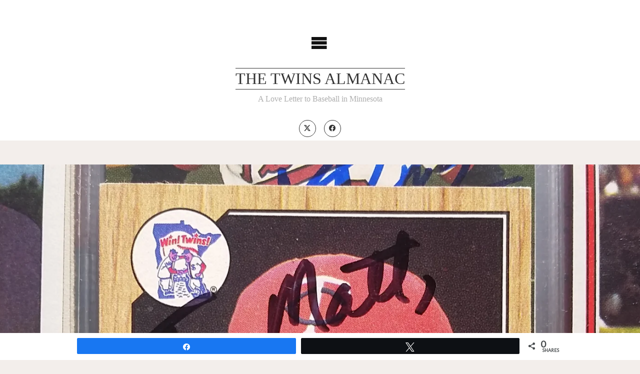

--- FILE ---
content_type: text/html; charset=utf-8
request_url: https://www.google.com/recaptcha/api2/aframe
body_size: 266
content:
<!DOCTYPE HTML><html><head><meta http-equiv="content-type" content="text/html; charset=UTF-8"></head><body><script nonce="biHpp7NoTNvdyi5bCPTjSA">/** Anti-fraud and anti-abuse applications only. See google.com/recaptcha */ try{var clients={'sodar':'https://pagead2.googlesyndication.com/pagead/sodar?'};window.addEventListener("message",function(a){try{if(a.source===window.parent){var b=JSON.parse(a.data);var c=clients[b['id']];if(c){var d=document.createElement('img');d.src=c+b['params']+'&rc='+(localStorage.getItem("rc::a")?sessionStorage.getItem("rc::b"):"");window.document.body.appendChild(d);sessionStorage.setItem("rc::e",parseInt(sessionStorage.getItem("rc::e")||0)+1);localStorage.setItem("rc::h",'1769284017373');}}}catch(b){}});window.parent.postMessage("_grecaptcha_ready", "*");}catch(b){}</script></body></html>